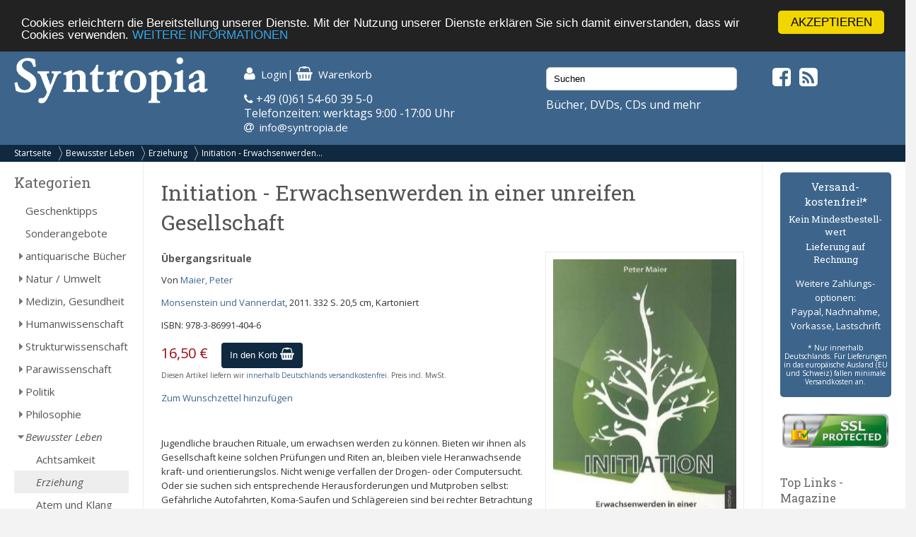

--- FILE ---
content_type: text/html; charset=UTF-8
request_url: https://syntropia.de/initiation-erwachsenwerden-einer-unreifen-gesellschaft-p-86571.html
body_size: 6262
content:
<!DOCTYPE html><html lang="de"><head><meta name="google-site-verification" content="Ya9YuPsciPQWbvYNtqGNatRvec2NJdrxaG43flBAL-k" /><meta charset="UTF-8" /><meta name="viewport" content="width=device-width, initial-scale=1, user-scalable=no"><title>Initiation - Erwachsenwerden in einer unreifen Gesellschaft von Maier, Peter - Syntropia Buchversand</title><meta name="description" content="Maier, Peter: Initiation - Erwachsenwerden in einer unreifen Gesellschaft"><link rel="stylesheet" href="/templates/syntropia/stylesheet.css"><link rel="shortcut icon" href="/templates/syntropia/images/favicon.ico"> <style type="text/css">
        /*#header { background-image:url(templates/syntropia/images/1/header.jpg); }*/
    #header { background-color: #3d658c; }
    #navi_top { background-color:#0e2940; }
    #cart h3 { background:url(templates/syntropia/images/1/shoppingcart.jpg) no-repeat 130px center; background-color:#3d658c; }
    #footer { background-color:#3d658c;}
    #footer a:hover li { background-color:#0e2940; }
    #nav .bolder, #mobile_search { background-color:#3d658c; }
    nav#nav a[title="Hide navigation"] { color:#3d658c; }
    #banner_versandoptionen {background-color:#3d658c;}
    #categoriesBox a:hover, #categoriesBox a.selected:hover, .category_buttons a:hover {background-color:#3d658c; cursor:pointer;}
    #categoriesBox a.arrow_right:hover {background: url(images/pfeil_nach_rechts_weiss.gif) no-repeat 5px center #3d658c; cursor:pointer;}
    a {color:#3d658c;}
    a:hover {color:#3d658c;text-decoration: underline;}
    button, a.button, input.button {background-color:#0e2940;}
    button:hover, a.button:hover, input.button:hover {background-color:#3d658c;}
</style> <!-- Fonts --><link rel="stylesheet" href="https://maxcdn.bootstrapcdn.com/font-awesome/4.5.0/css/font-awesome.min.css"><link href="https://fonts.googleapis.com/css?family=Open+Sans:400,400i,700,700i" rel="stylesheet"><link href="https://fonts.googleapis.com/css?family=Roboto+Slab:400,700" rel="stylesheet"><meta property="og:image" content="https://www.syntropia.de/images/initiation_-_erwachsenwerden_in_einer_unreife_9783869914046.jpg"/><!-- bxSlider --><link href="/templates/syntropia/js/bxslider/jquery.bxslider.css" rel="stylesheet" /><link rel="alternate" type="application/rss+xml" title="BOX_INFORMATION_RSS" href="https://www.syntropia.de/rss.php"><!-- Begin Cookie Consent plugin by Silktide – http://silktide.com/cookieconsent --> <script type="text/javascript">
    window.cookieconsent_options = {"message":"Cookies erleichtern die Bereitstellung unserer Dienste. Mit der Nutzung unserer Dienste erklären Sie sich damit einverstanden, dass wir Cookies verwenden.","dismiss":"AKZEPTIEREN","learnMore":"WEITERE INFORMATIONEN","link":"/privatsphre-datenschutz-pm-6.html","theme":"dark-top"};
</script> <script type="text/javascript" src="//cdnjs.cloudflare.com/ajax/libs/cookieconsent2/1.0.9/cookieconsent.min.js"></script> <!-- End Cookie Consent plugin --><!-- Google reCaptcha --> <script src="https://www.google.com/recaptcha/api.js" async defer></script> </head><body><!-- mobile Navigation Anfang --><nav id="nav" role="navigation"><a class="bolder" href="#nav" title="Show navigation">&#9776;</a><a class="bolder" href="#" title="Hide navigation">X</a><ul><li><a href="/categories_top.php">Alle Kategorien</a></li><li><a href="/versandkosten-pm-5.html">Versandkosten</a></li><li><a href="/privatsphaere-datenschutz-pm-6.html">Privatsphäre und Datenschutz</a></li><li><a href="/agb-pm-7.html">AGB</a></li><li><a href="/widerrufsrecht-pm-172.html">Widerrufsrecht</a></li><li><a href="/verlagsauslieferung-pm-12.html">Verlagsauslieferung</a></li><li><a href="/ueber-pm-11.html">Wir über uns</a></li><li><a href="/kontakt-pm-2.html">Kontakt</a></li><li><a href="/rundschreiben-pm-23.html">Rundschreiben</a></li><li><a href="/impressum-pm-9.html">Impressum</a></li><li><a href="/links.php">Links</a></li></ul></nav><!-- mobile Navigation Ende --><div id="overDiv" style="position:absolute; visibility:hidden; z-index:1000;"></div><div id="fixcenter"><div id="inner_column"><div id="header"><div class="row"><div class="col-xs-12 col-sm-6 col-md-3"><a href="/"><img src="/templates/syntropia/images/Syntropia_Logo_weiss.png" alt="Syntropia Logo" /></a><div class="versandhinweis">Bücher, DVDs, CDs versandkostenfrei in DE</div></div><div class="col-xs-12 col-sm-6 col-md-4 top-pad left-pad"><div id="quicknav"><a href="https://syntropia.de/account.php"><i class="fa fa-user fa-lg "></i><span class="hide_mobile">Login</span></a>|&nbsp;<a href="https://syntropia.de/shopping_cart.php"><i class="fa fa-shopping-basket fa-lg"></i><span class="hide_mobile">Warenkorb</span></a></div><i class="fa fa-phone" aria-hidden="true"></i> +49 (0)61 54-60 39 5-0<br>
Telefonzeiten: werktags 9:00 -17:00 Uhr<br><i class="fa fa-at"></i> &nbsp;<a href="mailto:info@syntropia.de">info@syntropia.de</a></div><div class="col-sm-0 col-md-3 top-pad"><div id="searchBox" class="sidebar_box"><form action = "https://syntropia.de/search_result.php"><input type="search" name="keywords" value="Suchen" placeholder="Suchen" maxlength="60" onfocus="if (this.value=='Suchen') this.value=''" onblur="if (this.value == '') {this.value = 'Suchen';}" ></form></div>                    Bücher, DVDs, CDs und mehr
</div><div class="col-sm-0 col-md-2 top-pad social"><a href="https://www.facebook.com/Syntropia/" target="_blank"><i class="fa fa-facebook-square fa-2" aria-hidden="true"></i></a>&nbsp;<a href="rss.php" target="_blank"><i class="fa fa-rss-square fa-2" aria-hidden="true"></i></a></div></div></div><div id="navi_top"><div class="hide_desktop"><div class="home"><a href="/">Startseite</a></div></div><div id="breadcrumb"><a href="https://syntropia.de" class="arrow">Startseite</a><a href="https://syntropia.de/bewusster-leben-c-438.html" class="arrow">Bewusster Leben</a><a href="https://syntropia.de/erziehung-c-438_894.html" class="arrow">Erziehung</a><a href="https://syntropia.de/initiation-erwachsenwerden-einer-unreifen-gesellschaft-p-86571.html">Initiation - Erwachsenwerden...</a></div><div class="clear"></div></div><div class="hide_desktop"><div id="mobile_search"><div id="searchBox" class="sidebar_box"><form action = "https://syntropia.de/search_result.php"><input type="search" name="keywords" value="Suchen" placeholder="Suchen" maxlength="60" onfocus="if (this.value=='Suchen') this.value=''" onblur="if (this.value == '') {this.value = 'Suchen';}" ></form></div></div></div><div class="row" id="content"><div class="col-md-2" id="sidebar_left"><div id="categoriesBox" class="sidebarBox"><h3>Kategorien</h3><a href="https://syntropia.de/geschenktipps-c-1348.html" class="level0">Geschenktipps</a><a href="https://syntropia.de/sonderangebote-c-607.html" class="level0">Sonderangebote</a><a href="https://syntropia.de/antiquarische-buecher-c-1008.html" class="level0 arrow_right">antiquarische Bücher</a><a href="https://syntropia.de/natur-umwelt-c-435.html" class="level0 arrow_right">Natur / Umwelt</a><a href="https://syntropia.de/medizin-gesundheit-c-2.html" class="level0 arrow_right">Medizin, Gesundheit</a><a href="https://syntropia.de/humanwissenschaft-c-436.html" class="level0 arrow_right">Humanwissenschaft</a><a href="https://syntropia.de/strukturwissenschaft-c-790.html" class="level0 arrow_right">Strukturwissenschaft</a><a href="https://syntropia.de/parawissenschaft-c-437.html" class="level0 arrow_right">Parawissenschaft</a><a href="https://syntropia.de/politik-c-150.html" class="level0 arrow_right">Politik</a><a href="https://syntropia.de/philosophie-c-147.html" class="level0 arrow_right">Philosophie</a><a href="https://syntropia.de/bewusster-leben-c-438.html" class="selected level0 arrow_down">Bewusster Leben</a><a href="https://syntropia.de/achtsamkeit-c-438_940.html" class="level1">Achtsamkeit</a><a href="https://syntropia.de/erziehung-c-438_894.html" class="selected level1">Erziehung</a><a href="https://syntropia.de/atem-klang-c-438_111.html" class="level1">Atem und Klang</a><a href="https://syntropia.de/meditation-c-438_118.html" class="level1 arrow_right">Meditation</a><a href="https://syntropia.de/kochen-c-438_154.html" class="level1 arrow_right">Kochen</a><a href="https://syntropia.de/yoga-c-438_510.html" class="level1 arrow_right">Yoga</a><a href="https://syntropia.de/lebensberatung-c-438_120.html" class="level1 arrow_right">Lebensberatung</a><a href="https://syntropia.de/wellness-c-438_338.html" class="level1">Wellness</a><a href="https://syntropia.de/reisen-c-438_168.html" class="level1 arrow_right">Reisen</a><a href="https://syntropia.de/religion-c-5.html" class="level0 arrow_right">Religion</a><a href="https://syntropia.de/esoterik-okkultismus-c-3.html" class="level0 arrow_right">Esoterik, Okkultismus</a><a href="https://syntropia.de/karten-decks-c-204.html" class="level0 arrow_right">Karten, Decks</a><a href="https://syntropia.de/varia-c-6.html" class="level0 arrow_right">Varia</a><a href="https://syntropia.de/musik-hoerbuecher-c-166.html" class="level0 arrow_right">Musik - Hörbücher - DVD</a><a href="https://syntropia.de/belletristik-bildbaende-c-252.html" class="level0 arrow_right">Belletristik, Bildbände, etc.</a><a href="https://syntropia.de/books-c-762.html" class="level0">E-Books</a><a href="https://syntropia.de/audio-downloads-c-937.html" class="level0 arrow_right">MP3 Audio Downloads</a><a href="https://syntropia.de/zeitschriften-c-181.html" class="level0 arrow_right">Zeitschriften</a></div><div id="registerBox" class="sidebar_box"><a href="https://syntropia.de/autoren.php">Autorenregister</a><a href="https://syntropia.de/verlage.php">Verlagsregister</a></div><div id="informationBox" class="sidebarBox"><h3>Informationen</h3><a target="" href="https://syntropia.de/privatsphaere-datenschutz-pm-25.html">Privatsphäre und Datenschutz</a><a target="" href="https://syntropia.de/versandkosten-pm-5.html">Versandkosten</a><a target="" href="https://syntropia.de/agb-pm-7.html">AGB</a><a target="" href="https://syntropia.de/widerrufsrecht-pm-172.html">Widerrufsrecht</a><a target="" href="https://syntropia.de/verlagsauslieferung-pm-12.html">Verlagsauslieferung</a><a target="" href="https://syntropia.de/ueber-pm-11.html">Wir über uns</a><a target="" href="https://syntropia.de/kontakt-anfahrt-pm-2.html">Kontakt & Anfahrt</a><a target="" href="https://syntropia.de/rundschreiben-abonnieren-pm-23.html">Rundschreiben abonnieren</a><a target="" href="https://syntropia.de/impressum-pm-9.html">Impressum</a><a href="https://syntropia.de/links.php">Links</a></div><br /><a href="https://www.syntropia.de" target="_blank"><img src="/templates/syntropia/images/syntropia_logo_72ppi_220px.jpg"></a><br /><a href="https://syntropia.de/agb-pm-7.html" target="_blank"><img src="/templates/syntropia/images/zahlungsarten_syntropia.jpg"></a><br /><a href="https://syntropia.de/versandkosten-pm-5.html" target="_blank"><img src="/templates/syntropia/images/versandkostenfreie-lieferung-bei-syntropia.jpg"></a><br /><a href="https://www.facebook.com/Syntropia/" target="_blank"><img src="/templates/syntropia/images/facebook_box_syntropia.jpg"></a><br /><a href="https://www.ews-schoenau.de" target="_blank"><img src="/templates/syntropia/images/oekostrom-ews.jpg" /></a><br /><a href="https://www.landbell.de/" target="_blank"><img src="/templates/syntropia/images/landbell-seidebar.jpg" /></a></div><div id="main_content" class="col-sm-12 col-md-8"><form name="cart_quantity" action="https://syntropia.de/initiation-erwachsenwerden-einer-unreifen-gesellschaft-p-86571.html?action=add_product" method="post"><h1>Initiation - Erwachsenwerden in einer unreifen Gesellschaft</h1><div id="products_image"><a href="https://syntropia.de/initiation-erwachsenwerden-einer-unreifen-gesellschaft-pi-86571.html"><img src="images_cache/initiation_-_erwachsenwerden_in_einer_unreife_9783869914046_259_400.jpg" border="0" alt="Initiation - Erwachsenwerden in einer unreifen Gesellschaft" title=" Initiation - Erwachsenwerden in einer unreifen Gesellschaft " width="259" height="400"><br><div id="magnifier"><img src="images_cache/lupe_20_17.gif" border="0" alt="" width="20" height="17"><p class="klein">Bild vergr&ouml;ssern</p></div></a></div><h5>Übergangsrituale</h5><p>Von <a href="https://syntropia.de/maier-peter-m-44673.html">Maier, Peter</a></p><p><a href="https://syntropia.de/index.php?verlags_id=1530">Monsenstein und Vannerdat</a>, 2011. 332 S. 20,5 cm, Kartoniert</p><p>ISBN: 978-3-86991-404-6</p><p id="price">16,50 €</p><input type="hidden" name="products_id" value="86571"><div id="add_to_cart"><button>In den Korb <i class="fa fa-shopping-basket fa-lg"></i></button></div><div class="clearleft"></div><p class="small">Diesen Artikel liefern wir <a href="/versandkosten-pm-5.html">innerhalb Deutschlands versandkostenfrei</a>. Preis incl. MwSt.</p><p><a href="https://syntropia.de/initiation-erwachsenwerden-einer-unreifen-gesellschaft-p-86571.html?products_wishlist_id=86571&wishlist_action=add" rel="nofollow">Zum Wunschzettel hinzuf&uuml;gen</a></p><br><p><p>
Jugendliche brauchen Rituale, um erwachsen werden zu k&ouml;nnen. Bieten wir ihnen als Gesellschaft keine solchen Pr&uuml;fungen und Riten an, bleiben viele Heranwachsende kraft- und orientierungslos. Nicht wenige verfallen der Drogen- oder Computersucht. Oder sie suchen sich entsprechende Herausforderungen und Mutproben selbst: Gef&auml;hrliche Autofahrten, Koma-Saufen und Schl&auml;gereien sind bei rechter Betrachtung Ausdruck von missgl&uuml;ckten Selbstversuchen zum Erwachsenwerden in einer zunehmend unreifen Gesellschaft. WalkAway und Jugend-Visionssuchen sind geeignete Rituale f&uuml;r diesen so wichtigen &Uuml;bergang ins Erwachsenwerden (Initiation).</p><p>
Hier geht es zum <a href="http://www.syntropia.de/initiation-erwachsenwerden-einer-unreifen-gesellschaft-p-86572.html">Band II</a></p></p><div class="clear"></div><br><br>Es liegen noch keine Bewertungen vor.<br><a href="https://syntropia.de/product_reviews_write.php?products_id=86571">Schreiben Sie die erste!</a><br><br></form></div><div class="col-sm-12 col-md-2" id="sidebar_right"><div id="banner_versandoptionen"><h3>Versand&shy;kostenfrei!*</h3><h4>Kein Mindest&shy;bestell&shy;wert</h4><h4>Lieferung auf Rechnung</h4><p>Weitere Zahlungs&shy;optionen:<br />Paypal, Nachnahme,<br />Vorkasse, Lastschrift</p><p class="small">* Nur innerhalb Deutschlands. Für Lieferungen in das europäische Ausland (EU und Schweiz) fallen minimale Versandkosten an.</p></div><div id="ssl-protect"><img src="/templates/syntropia/images/ssl-icon.png" alt="SSL protected"></div><div id="linksBox" class="sidebar_box"><h4>Top Links - Magazine</h4><a href=" http://buddhismus-aktuell.de " target="_blank"><img src="https://syntropia.de/images/Ba-1-26-Neubeginn-Titel-web.jpg" border="0" alt="" title="Buddhismus Aktuell" width="80" height="107"></a><p class="klein"><b>Buddhismus Aktuell </b><br> Die buddhistische Zeitschrift<br><a href="http://buddhismus-aktuell.de" target="_blank"><b> buddhismus-aktuell.de </b></a></p><div class="hr"></div><a href=" http://www.visionen.com/ " target="_blank"><img src="https://syntropia.de/images/vis-cover-jenseits-U1.jpg" border="0" alt="" title="Visionen" width="80" height="107"></a><p class="klein"><b>Visionen </b><br> SPIRIT & Soul<br><a href="http://www.visionen.com/" target="_blank"><b> visionen.com </b></a></p><div class="hr"></div><a href=" https://www.vfp.de/ " target="_blank"><img src="https://syntropia.de/images/fp-022025.jpeg" border="0" alt="" title="Freie Psychotherapie" width="80" height="107"></a><p class="klein"><b>Freie Psychotherapie </b><br> Das Magazin des Verbandes Freier Psychotherapeuten..<br><a href="https://www.vfp.de/" target="_blank"><b> www.vfp.de </b></a></p><div class="hr"></div><a href=" http://meridian-magazin.de " target="_blank"><img src="https://syntropia.de/images/Meridian_Heft4_2025.jpg" border="0" alt="" title="Meridian" width="80" height="107"></a><p class="klein"><b>Meridian </b><br> Meridian - Fachzeitschrift für Astrologie<br><a href="http://meridian-magazin.de" target="_blank"><b> meridian-magazin.de </b></a></p><div class="hr"></div><a href=" https://www.olv-verlag.eu/magazin/ " target="_blank"><img src="https://syntropia.de/images/Natuerlich-Gaertnern-Mai-Juni-2025.jpeg" border="0" alt="" title="Natürlich Gärtnern" width="80" height="107"></a><p class="klein"><b>Natürlich Gärtnern </b><br> Das weiterführende Biogarten-Magazin mit avantgardistischer Ausrichtung<br><a href="https://www.olv-verlag.eu/magazin/" target="_blank"><b> olv-verlag.eu </b></a></p><div class="hr"></div><a href=" http://www.tattva.de/ " target="_blank"><img src="https://syntropia.de/images/Tattva_Viveka_103.png" border="0" alt="" title="Tattva Viveka" width="80" height="107"></a><p class="klein"><b>Tattva Viveka </b><br> Zeitschrift für Wissenschaft, Philosophie und spirituelle Kultur<br><a href="http://www.tattva.de/" target="_blank"><b> tattva.de </b></a></p><div class="hr"></div><a href=" http://www.lebens-t-raeume.de/ " target="_blank"><img src="https://syntropia.de/images/Lebenstraeume_2025_Heft5.png" border="0" alt="" title="Lebens|t|räume" width="80" height="107"></a><p class="klein"><b>Lebens|t|räume </b><br> Magazin für Gesundheit und Bewusstsein<br><a href="http://www.lebens-t-raeume.de/" target="_blank"><b> lebens-t-raeume.de </b></a></p><div class="hr"></div><a href=" http://www.raum-und-zeit.com/ " target="_blank"><img src="https://syntropia.de/images/raum_zeit_259.jpg" border="0" alt="" title="Raum & Zeit" width="80" height="107"></a><p class="klein"><b>Raum & Zeit </b><br> Fachzeitschrift für neues Denken in Medizin, Wissenschaft und Gesellschaft<br><a href="http://www.raum-und-zeit.com/" target="_blank"><b> raum-und-zeit.com </b></a></p><div class="hr"></div><a href=" http://lucys-magazin.com/ " target="_blank"><img src="https://syntropia.de/images/Lucys_Rausch_Heft_19.jpeg" border="0" alt="" title="Lucy's" width="80" height="107"></a><p class="klein"><b>Lucy's </b><br> Psychoaktive Kultur? Gibt's hier!<br><a href="http://lucys-magazin.com/" target="_blank"><b> lucys-magazin.com </b></a></p><div class="hr"></div><a href=" http://www.zeitpunkt.ch/ " target="_blank"><img src="https://syntropia.de/images/ZP_180.jpeg" border="0" alt="" title="Zeitpunkt" width="80" height="107"></a><p class="klein"><b>Zeitpunkt </b><br> Für intelligente Optimisten und konstruktive Skeptiker<br><a href="http://www.zeitpunkt.ch/" target="_blank"><b> zeitpunkt.ch </b></a></p><div class="hr"></div></div><div id="products_next_previousBox" class="sidebarBox"><h3>Bl&auml;ttern</h3><p><a href="https://syntropia.de/reformhaus-p-86802.html"><img src="images_cache/im_reformhaus_9783866744073_42_70.jpg" border="0" alt="Im Reformhaus" title=" Im Reformhaus " width="42" height="70" id="previous_image"></a><a href="https://syntropia.de/initiation-erwachsenwerden-einer-unreifen-gesellschaft-p-86572.html"><img src="images_cache/initiation_-_erwachsenwerden_in_einer_unreife_9783869914091_46_70.jpg" border="0" alt="Initiation - Erwachsenwerden in einer unreifen Gesellschaft" title=" Initiation - Erwachsenwerden in einer unreifen Gesellschaft " width="46" height="70" id="next_image"></a></p><div class="clear"></div><p><a href="https://syntropia.de/reformhaus-p-86802.html"><img src="images_cache/kleiner_pfeil_links_22_7.gif" border="0" alt="" width="22" height="7" id="previous_image"></a><a href="https://syntropia.de/initiation-erwachsenwerden-einer-unreifen-gesellschaft-p-86572.html"><img src="images_cache/kleiner_pfeil_rechts_22_7.gif" border="0" alt="" width="22" height="7" id="next_image"></a></p><div class="clear"></div>Produkt&nbsp;93&nbsp;von&nbsp;204<br>in Kategorie <a href="https://syntropia.de/erziehung-c-438_894.html">Erziehung</a></div><div id="manufacturer_infoBox" class="sidebarBox"><h3>Autor/in</h3>
Mehr Titel von <a href="https://syntropia.de/maier-peter-m-44673.html">Maier, Peter</a></div></div></div><!--content--><div id="footer"><div class="row"><div class="col-sm-12 col-md-4">
Syntropia Buchversand<br>
Industriestraße 20<br/>
64380 Roßdorf<br/><br/>
Tel: +49-6154 - 60 39 50 <br/>(Mo-Fr 9-17 Uhr)<br/>
Fax: +49-6154 - 60 39 510<br/><br/>
Mail: <a href="mailto:info@syntropia.de">info@syntropia.de</a><br><br><a href="https://syntropia.de/kontakt-anfahrt-pm-2.html">Kontakt</a><br><a href="https://syntropia.de/impressum-pm-9.html">Impressum</a></div><div class="col-sm-12 col-md-4"><div id="best_sellersBox" class="sidebarBox"><h3>Bestseller</h3><ol><li><a href="https://syntropia.de/tilmann-geht-nicht-schule-p-8925.html">Tilmann geht nicht zur Schule</a></ol></div></div><div class="col-sm-12 col-md-4">
Die genannten Preise verstehen sich inkl. MwSt. und zzgl. <a href="versandkosten-ip-5.html">Versandkosten</a>. Innerhalb Deutschlands liefern wir versandkostenfrei!
</div></div></div><!--footer--></div><!--inner_column--></div><!--fixcenter--> <script src="//ajax.googleapis.com/ajax/libs/jquery/1.8.2/jquery.min.js"></script> <script src="https://code.jquery.com/ui/1.11.4/jquery-ui.min.js"></script> <script>
!function($,window,document,undefined){$.fn.doubleTapToGo=function(action){return"ontouchstart"in window||navigator.msMaxTouchPoints||navigator.userAgent.toLowerCase().match(/windows phone os 7/i)?(this.each("unbind"===action?function(){$(this).off(),$(document).off("click touchstart MSPointerDown",handleTouch)}:function(){function handleTouch(e){for(var resetItem=!0,parents=$(e.target).parents(),i=0;i<parents.length;i++)parents[i]==curItem[0]&&(resetItem=!1);resetItem&&(curItem=!1)}var curItem=!1;$(this).on("click",function(e){var item=$(this);item[0]!=curItem[0]&&(e.preventDefault(),curItem=item)}),$(document).on("click touchstart MSPointerDown",handleTouch)}),this):!1}}(jQuery,window,document);</script> <script type="text/javascript">
$( '#nav li:has(ul)' ).doubleTapToGo();
</script> <!-- bxSlider --> <script src="/templates/syntropia/js/bxslider/jquery.bxslider.min.js"></script> <script>
$(document).ready(function(){
$('.bxslider').bxSlider({
startSlide: 1,
auto: true,
pause: 8000,
speed: 1400,
pager: false,
touchEnabled: false
});
});
</script></body></html>